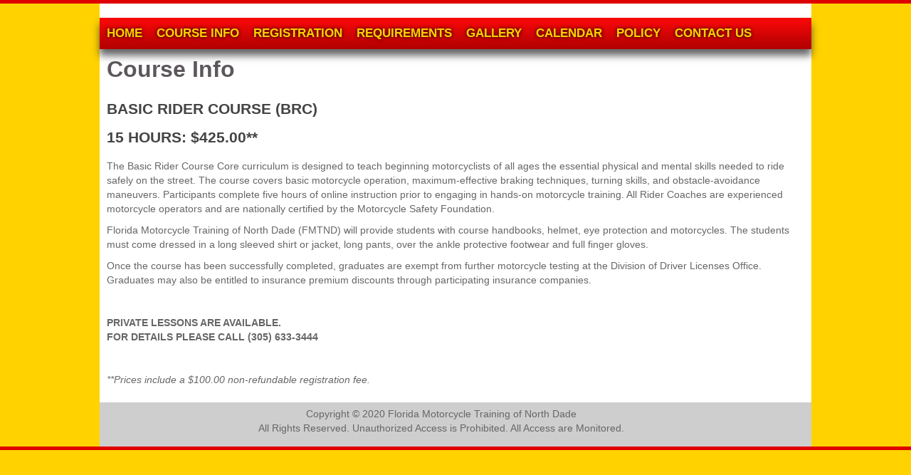

--- FILE ---
content_type: text/html; charset=utf-8
request_url: https://dademotorcycletraining.com/index.php/motorcycle-endorsement-miami
body_size: 3016
content:

<!DOCTYPE html>
<html lang="en-gb" dir="ltr" class="com_content view-article itemid-659 j31">

  <head>
    <base href="https://dademotorcycletraining.com/index.php/motorcycle-endorsement-miami" />
	<meta http-equiv="content-type" content="text/html; charset=utf-8" />
	<meta name="description" content="Our curriculum is designed to teach beginning motorcyclists of all ages the physical and mental skills necessary to ride safely on the street. The course includes basic motorcycle operation, maximum effective braking techniques, turning skills, and obstacle avoidance maneuvers. There are 5 hours of classroom instruction and ten hours of &quot;hands-on&quot; motorcycle training. The program Rider Coaches are experienced motorcycle operators and nationally certified by the Motorcycle Safety Foundation." />
	<meta name="generator" content="Joomla! - Open Source Content Management" />
	<title>Motorcycle Endorsement Miami - Florida Motorcycle Training of North Dade</title>
	<link href="/templates/t3_blank/favicon.ico" rel="shortcut icon" type="image/vnd.microsoft.icon" />
	<link href="/media/com_jce/site/css/content.min.css?badb4208be409b1335b815dde676300e" rel="stylesheet" type="text/css" />
	<link href="/templates/system/css/system.css" rel="stylesheet" type="text/css" />
	<link href="/templates/t3_blank/css/bootstrap.css" rel="stylesheet" type="text/css" />
	<link href="/templates/t3_blank/css/template.css" rel="stylesheet" type="text/css" />
	<link href="/templates/t3_blank/css/bootstrap-responsive.css" rel="stylesheet" type="text/css" />
	<link href="/templates/t3_blank/css/template-responsive.css" rel="stylesheet" type="text/css" />
	<link href="/plugins/system/t3/base/css/off-canvas.css" rel="stylesheet" type="text/css" />
	<link href="/plugins/system/t3/base/css/megamenu.css" rel="stylesheet" type="text/css" />
	<link href="/plugins/system/t3/base/css/megamenu-responsive.css" rel="stylesheet" type="text/css" />
	<link href="/templates/t3_blank/css/megamenu.css" rel="stylesheet" type="text/css" />
	<link href="/templates/t3_blank/css/megamenu-responsive.css" rel="stylesheet" type="text/css" />
	<script src="/media/jui/js/jquery.min.js?fda453ba53f4b0692d254912f997e813" type="text/javascript"></script>
	<script src="/media/jui/js/jquery-noconflict.js?fda453ba53f4b0692d254912f997e813" type="text/javascript"></script>
	<script src="/media/jui/js/jquery-migrate.min.js?fda453ba53f4b0692d254912f997e813" type="text/javascript"></script>
	<script src="/plugins/system/t3/base/bootstrap/js/bootstrap.js" type="text/javascript"></script>
	<script src="/plugins/system/t3/base/js/off-canvas.js" type="text/javascript"></script>
	<script src="/plugins/system/t3/base/js/script.js" type="text/javascript"></script>
	<script src="/plugins/system/t3/base/js/menu.js" type="text/javascript"></script>
	<script src="/plugins/system/t3/base/js/responsive.js" type="text/javascript"></script>

    
<!-- META FOR IOS & HANDHELD -->
<meta name="viewport" content="width=device-width, initial-scale=1.0, maximum-scale=1.0, user-scalable=no"/>
<meta name="HandheldFriendly" content="true" />
<meta name="apple-mobile-web-app-capable" content="YES" />
<!-- //META FOR IOS & HANDHELD -->






<!--[if gt IE 7]>
	
<![endif]-->

<!--[if gte IE 8]>
	<link rel="stylesheet" type="text/css" href="/home/cycle/public_html/templates/t3_blank/css/ie8.css" />
<![endif]-->





<!-- Le HTML5 shim, for IE6-8 support of HTML5 elements -->
<!--[if lt IE 9]>
<script src="//html5shim.googlecode.com/svn/trunk/html5.js"></script>
<![endif]-->

<!-- For IE6-8 support of media query -->
<!--[if lt IE 9]>
<script type="text/javascript" src="/plugins/system/t3/base/js/respond.min.js"></script>
<![endif]-->

<!-- You can add Google Analytics here-->		
  

<!-- Matomo -->
<script type="text/javascript">
  var _paq = window._paq = window._paq || [];
  /* tracker methods like "setCustomDimension" should be called before "trackPageView" */
  _paq.push(['trackPageView']);
  _paq.push(['enableLinkTracking']);
  (function() {
    var u="https://stats.cuservers.com/";
    _paq.push(['setTrackerUrl', u+'matomo.php']);
    _paq.push(['setSiteId', '2']);
    var d=document, g=d.createElement('script'), s=d.getElementsByTagName('script')[0];
    g.type='text/javascript'; g.async=true; g.src=u+'matomo.js'; s.parentNode.insertBefore(g,s);
  })();
</script>
<!-- End Matomo Code -->

</head>

  <body style="background: #ffd200;">

    

<section class="wrap header-top-bg" style="">
<div class="container">
</div>
</section>

<!-- HEADER -->
<header id="t3-header" class="wrap t3-header1" style="">
<div class="container">

  <!-- ALERT MODULE  -->
	

  <div class="row">


		<!-- //RIGHT HEADER -->
    <div class="span12 banner-top">
      		<div class="moduletable">
						

<div class="custom"  >
	<p><img src="/images/banner_top.png" alt="" /></p></div>
		</div>
	
    </div>
    <!-- //RIGHT HEADER -->
		

  </div>
	
	
	</div>
</header>
<!-- //HEADER -->



		
    
<!-- MAIN NAVIGATION -->
<nav id="t3-mainnav" class="wrap t3-mainnav navbar-collapse-fixed-top">

  <div class="container navbar">
	 
	   <div class="navbar-inner">
    
      <button type="button" class="btn btn-navbar" data-toggle="collapse" data-target=".nav-collapse">
        <i class="icon-reorder"></i>
      </button>

  	  <div class="nav-collapse collapse always-show">
              <div class="t3-megamenu animate elastic" data-duration="200">
<ul class="nav level0">
<li  data-id="435" data-level="1">
<a class="" href="/index.php" title="Home"  >Home </a>
</li>
<li  data-id="664" data-level="1">
<a class="" href="/index.php/course"  >COURSE INFO </a>
</li>
<li  data-id="811" data-level="1">
<a class="" href="/index.php/registration-form"  >REGISTRATION </a>
</li>
<li  data-id="526" data-level="1">
<a class="" href="/index.php/requirements"  >REQUIREMENTS </a>
</li>
<li  data-id="527" data-level="1">
<a class="" href="/index.php/2013-09-28-19-53-44"  >GALLERY </a>
</li>
<li  data-id="773" data-level="1">
<a class="" href="/index.php/class-calendar"  >CALENDAR </a>
</li>
<li  data-id="609" data-level="1">
<a class="" href="/index.php/policy"  >POLICY </a>
</li>
<li  data-id="653" data-level="1">
<a class="" href="/index.php/contact-us"  >CONTACT US </a>
</li>
</ul>
</div>
        		</div>
    </div>
		
		
		
		
  </div>
</nav>
<!-- //MAIN NAVIGATION -->		
		

<!-- Slider 1 -->
<!-- //Slider 1 -->









    
<section id="t3-mainbody" class="container t3-mainbody">
  <div class="row">
    
    <!-- MAIN CONTENT -->
    <div id="t3-content" class="t3-content span12"  data-default="span12">
     
      
<div class="item-page clearfix">

		
	<!-- Article -->
	<article>
				<header class="article-header clearfix">
			<h1 class="article-title">
									Course Info							</h1>
		</header>
		
		
		
		
		
		
							
					
				
				<section class="article-content clearfix">
					<h3>BASIC RIDER COURSE (BRC)<br />15 HOURS: $425.00**</h3>
<p>The Basic Rider Course Core curriculum is designed to teach beginning motorcyclists of all ages the essential physical and mental skills needed to ride safely on the street. The course covers basic motorcycle operation, maximum-effective braking techniques, turning skills, and obstacle-avoidance maneuvers. Participants complete five hours of online instruction prior to engaging in hands-on motorcycle training. All Rider Coaches are experienced motorcycle operators and are nationally certified by the Motorcycle Safety Foundation.</p>
<p>Florida Motorcycle Training of North Dade (FMTND) will provide students with course handbooks, helmet, eye protection and motorcycles. The students must come dressed in a long sleeved shirt or jacket, long pants, over the ankle protective footwear and full finger gloves.</p>
<p>Once the course has been successfully completed, graduates are exempt from further motorcycle testing at the Division of Driver Licenses Office. Graduates may also be entitled to insurance premium discounts through participating insurance companies.</p>
<p>&nbsp;</p>
<p><strong>PRIVATE LESSONS ARE AVAILABLE.</strong><br /><strong>FOR DETAILS PLEASE CALL (305) 633-3444</strong></p>
<p>&nbsp;</p>
<p><em>**Prices include a $100.00 non-refundable registration fee.</em></p> 				</section>

								
				
				
								</article>
	<!-- //Article -->


 
</div>
			
						
    </div>
    <!-- //MAIN CONTENT -->

        
    
  </div>
</section> 



		
		
<section class="wrap sndpattan" style="padding: 0px 0;">
  <div class="container">
     <div class="row">
	   <!-- Module 3  -->
	   	   </div><!-- End row -->
  </div><!-- End container -->
</section>

    
    <div class="wrap footer-wrap" >
<section class="container copyright-footermenu" >
	<!-- copyright  -->
	  <div class="row">
	   

<div class="custom"  >
	<p style="text-align: center;">Copyright © 2020 Florida Motorcycle Training of North Dade<br /> All Rights Reserved. Unauthorized Access is Prohibited. All Access are Monitored.</p></div>

	</div>
		
	<!-- Footer Menu  -->
	
</section>
</div>

<section class="wrap header-bottom-bg" style="">
<div class="container">
</div>
</section>    
  </body>

</html>

--- FILE ---
content_type: text/css
request_url: https://dademotorcycletraining.com/templates/t3_blank/css/template.css
body_size: 63253
content:



  .header-top-bg,.header-bottom-bg { height: 5px;background: #df0000; }
	.banner-top .custom p { margin-bottom: 0px !important; }
	#sliderNav { margin: 0px !important;}
	
	.middle-bg2 {  
	background: url("../images/bg_002.png");
	min-height: 538px;
	}
	
	
	/*** Yello Button ***/
	.yello-button { 
	float: right; 
	display: block;
	width: auto;
	height: 62px;
	line-height: 62px;
	padding: 0 15px;
	color: #df0000;
	text-shadow: 0 0 1px #666;
	
    font-size: 23px;
    font-weight: Normal;
	
	background: #ffd200;
	-webkit-box-shadow: -10px 9px 10px rgba(50, 50, 50, 0.75);
-moz-box-shadow:    -10px 9px 10px rgba(50, 50, 50, 0.75);
box-shadow:         -10px 9px 10px rgba(50, 50, 50, 0.75);
	}
	
	.yello-button:hover { text-decoration: none;color: #df0000; }
	
	.yello-header {  
	font-family: Arial;
	font-size: 30px;
  font-weight: Bold;
	color: #fbb437;
	text-shadow: 0 2px 1px #666;
	padding: 10px 20px;
	}
	
	.sndpattan h3 { font-family: Arial;font-weight: Normal;font-size: 15px; }
	

 .t3-mainbody,.t3-header1 .container { background: #fff; }
 
 .right-logov .moduletable { padding: 10px; }
 

  /*** HEADER CSS CODE ***/
	 .t3-content { background: #fff !important; }
	.t3-header3 {  }
	.t3-header3 .container { background: #485D72;color: #fff;padding: 10px 0; }
	
	 .item-page  { padding: 10px !important; }
	 .item-page h1 {  
	 -moz-font-feature-settings: normal;
    -moz-font-language-override: normal;
    -x-system-font: none;
    color: #5c575c;
    font-family: Arial,Verdana,sans-serif;
    font-size: 24pt;
    font-size-adjust: none;
    font-stretch: normal;
    font-style: normal;
    font-variant: normal;
    font-weight: bold;
    line-height: normal;
	 }
	 .item-page li {  
	 -moz-font-feature-settings: normal;
    -moz-font-language-override: normal;
    -x-system-font: none;
    color: #7B627C;
    font-family: Verdana,Arial,sans-serif;
    font-size: 12px;
    font-size-adjust: none;
    font-stretch: normal;
    font-style: normal;
    font-variant: normal;
    line-height: 16px;
	 }
	
	 .t3-sidebar-1 {  
	 background: #F2F4F7;
	 border-right: 1px solid #D7DADE;
	 }
	
	
	
 .t3-megamenu  { text-align: center; }
 .t3-megamenu ul.nav  { display: inline-block;float: none !important;margin-right: 0px !important; }
 
 a.sliderPrev,a.sliderNext { top: 230px !important; }
 
  /*** IMAGE GALLERY ***/
	.pg-cv-box-mod-ri { padding: 0px !important;border: none !important;box-shadow: none !important;margin: 7px !important; }
 

  /**** FOOTER CSS ****/
	.footer-menu p { color: #fff; }
 
  /*** EXTRA MODULE POSITION BOTTOM CSS ***/
  .sndpattan {  margin: 0px 0;text-align: center; }
	 .sndpattan .container { background: #fff; }
	 
	 
	 ul.extra-modulemenu li { display: inline-block;border-right: 1px solid #666; margin: 5px 0;}
	 ul.extra-modulemenu li:last-child { border-right: none; }
	 ul.extra-modulemenu li a { padding: 0 15px;color: #666; }
	 ul.extra-modulemenu li a:hover { color: #ffd200; }
	 

  .t3-mainnav { padding-top: 0px;}
	.t3-megamenu { height: auto; line-height: 10px;}
	.t3-megamenu ul.nav { background: url("../images/menu_bg.png") repeat-x ;
	-webkit-box-shadow: 0px 9px 10px rgba(50, 50, 50, 0.75);
-moz-box-shadow:    0px 9px 10px rgba(50, 50, 50, 0.75);
box-shadow:         0px 9px 10px rgba(50, 50, 50, 0.75);

z-index: 99;
	 }
 
  .latest-news-left { /*background: url("../images/news-shadow.png") repeat-x left bottom; margin-top: 55px;padding-bottom: 25px; background-size: 100% auto;*/ }
	
	.latest-news-left h3 { background: #3440a4;text-align: center;color: #fff;font-size: 13px;margin: 0; }
	.latest-news-left .custom {padding: 10px; background: #f5f5f5; }
	#slider {padding: 0px 0px 35px 0px; /*background: url("../images/slider_bg.png") repeat-x left bottom;  background-size: 100% auto;*/ }
	#sliderNav {  }
	
	
	.shackSliderslider {
    margin-bottom: 0 !important;
   }
	
	/* ---- Read More Button ----*/
	.read-more { display: inline-block;width: 120px;height: 30px;line-height: 30px;background: #323c9d;color: #fff;
	-webkit-border-radius: 5px;
  -moz-border-radius: 5px;
  border-radius: 5px;
  behavior: url(PIE.htc);
	}
	.read-more:hover { color: #f5f5f5;text-decoration: none;background: #20287d; 
	
	}
	
	
	.copyright-footermenu h3 { font-size: 15px; }
	.copyright-footermenu ul li a { color: #3f3f3f;margin-top: 10px; }
	
	.footer-wrap { }
	.footer-wrap .copyright-footermenu { background: #cecece; padding: 6px 0;color: #666; }
	
	.footer-nav { margin-top: 20px;text-align: left; }
	.footer-nav .nav > li > a { color: #fff; }
	
	.t3-spotlight-2 .module, t3-spotlight-1 .module, .t3-module { margin-bottom: 0px !important; }
	
	.t3-spotlight-1 .module {  /*padding: 0px 0px 25px 0px; background: url("../images/news-shadow.png") repeat-x left bottom;  background-size: 100% auto;*/}
	.t3-spotlight-1 .custom { padding: 0px; }
	.t3-spotlight-1 .custom p { padding: 10px; }
	.t3-spotlight-1 .custom img {width: 100%; min-height: 160px; }
	
	.width-module-position h3 { text-align: center; }

  #system-message-container { margin-top: 10px; }
 .slideshow { margin-top: 0px; }
 
 /*** Rounded menu ***/
 .rounded-menu  {text-align: center;  }
 .rounded-menu li { display: inline-block; }
 .rounded-menu li a { 
   position: relative;
   display: block;width: 136px;height: 30px;line-height: 30px;margin: 5px 14px; background: #fedb37;padding: 0 15px;text-align: center;color: #000;
   -webkit-border-radius: 5px;
   -moz-border-radius: 5px;
   border-radius: 5px;
   behavior: url(PIE.htc);
 }
 .rounded-menu li a:hover { 
 color: #666 !important; 
 }



 .copyright-footermenu { margin: 0px auto;text-align: center; }
 .footer-menu .nav { display: inline-block;margin: 10px auto; }
 .footer-menu .nav li { float: left; }
 .footer-menu .nav li a { margin: 0 10px;color: #666; }
 .footer-menu .nav li a:hover { margin: 0 10px;color: #000;background: none; }
 
 

.jumbotron {
  position: relative;
  padding: 40px 0;
}
.jumbotron h1 {
  font-size: 56px;
  letter-spacing: -1px;
  line-height: 1;
  margin: 0 0 10px 0;
}
.jumbotron p {
  font-size: 21px;
  line-height: 1.275;
  margin: 0 0 20px 0;
}
.jumbotron .btn {
  margin-top: 10px;
}
.jumbotron .btn-large {
  margin-top: 20px;
  font-size: 18px;
}
.masthead {
  padding: 80px 0 60px;
  text-align: center;
}
.masthead h1 {
  font-size: 98px;
}
.masthead p {
  font-size: 42px;
}
.masthead .btn-large {
  font-size: 28px;
  padding: 14px 28px;
}
.jumbotron.has-image {
  -webkit-box-sizing: border-box;
  -moz-box-sizing: border-box;
  box-sizing: border-box;
}
.masthead.has-image {
  text-align: left;
}
.thumbnails {
  margin-bottom: 20px;
  margin-left: -40px;
  list-style: none;
  *zoom: 1;
}
.thumbnails:before,
.thumbnails:after {
  display: table;
  content: "";
  line-height: 0;
}
.thumbnails:after {
  clear: both;
}
.row-fluid .thumbnails {
  margin-left: 0;
}
.thumbnails > li {
  float: left;
  position: relative;
  margin-bottom: 20px;
  margin-left: 40px;
}
.thumbnail {
  border: 1px solid #ddd;
  display: block;
  padding: 4px;
  line-height: 20px;
  -webkit-border-radius: 4px;
  -moz-border-radius: 4px;
  border-radius: 4px;
  -webkit-box-shadow: 0 1px 3px rgba(0,0,0,0.055);
  -moz-box-shadow: 0 1px 3px rgba(0,0,0,0.055);
  box-shadow: 0 1px 3px rgba(0,0,0,0.055);
  -webkit-transition: all .2s ease-in-out;
  -moz-transition: all .2s ease-in-out;
  -o-transition: all .2s ease-in-out;
  transition: all .2s ease-in-out;
}
a.thumbnail:hover {
  border-color: #07b;
  -webkit-box-shadow: 0 1px 4px rgba(0,105,214,0.25);
  -moz-box-shadow: 0 1px 4px rgba(0,105,214,0.25);
  box-shadow: 0 1px 4px rgba(0,105,214,0.25);
}
.thumbnail > img {
  display: block;
  max-width: 100%;
  margin-left: auto;
  margin-right: auto;
}
.thumbnail .caption {
  padding: 9px;
  color: #666;
}
.thumbnails.paper > li:before,
.thumbnails.paper > li:after {
  content: '';
  position: absolute;
  z-index: -2;
  bottom: 15px;
  left: 10px;
  width: 50%;
  height: 20%;
  box-shadow: 0 15px 10px rgba(0,0,0,0.7);
  -webkit-transform: rotate(-3deg);
  -moz-transform: rotate(-3deg);
  -ms-transform: rotate(-3deg);
  -o-transform: rotate(-3deg);
  transform: rotate(-3deg);
}
.thumbnails.paper > li:after {
  right: 10px;
  left: auto;
  -webkit-transform: rotate(3deg);
  -moz-transform: rotate(3deg);
  -ms-transform: rotate(3deg);
  -o-transform: rotate(3deg);
  transform: rotate(3deg);
}
.thumbnails.paper .thumbnail {
  border: none;
  padding: 0;
  -webkit-box-shadow: none;
  -moz-box-shadow: none;
  box-shadow: none;
}
.thumbnails.paper a.thumbnail.paper:hover {
  -webkit-box-shadow: none;
  -moz-box-shadow: none;
  box-shadow: none;
}
.wrap {
  width: auto;
  clear: both;
}
.offset-12 {
  margin-left: -932px;
}
.offset-11 {
  margin-left: -851px;
}
.offset-10 {
  margin-left: -770px;
}
.offset-9 {
  margin-left: -689px;
}
.offset-8 {
  margin-left: -608px;
}
.offset-7 {
  margin-left: -527px;
}
.offset-6 {
  margin-left: -446px;
}
.offset-5 {
  margin-left: -365px;
}
.offset-4 {
  margin-left: -284px;
}
.offset-3 {
  margin-left: -203px;
}
.offset-2 {
  margin-left: -122px;
}
.offset-1 {
  margin-left: -41px;
}
.row-fluid .spanfirst {
  margin-left: 0 !important;
}
.wrap {
  width: auto;
  clear: both;
}
body {
  background-color: #fff;
  color: #666;
  font-family: sans-serif;
  font-size: 14px;
  line-height: 20px;
  margin: 0;
}
a {
  color: #7B627C;
  text-decoration: none;
}
a:hover {
  color: #00654c;
  text-decoration: underline;
}
img {
  max-width: 100% !important;
}
.img-rounded {
  -webkit-border-radius: 4px;
  -moz-border-radius: 4px;
  border-radius: 4px;
}
.img-polaroid {
  padding: 4px;
  background-color: #fff;
  border: 1px solid #ccc;
  border: 1px solid rgba(0,0,0,0.2);
  -webkit-box-shadow: 0 1px 3px rgba(0,0,0,0.1);
  -moz-box-shadow: 0 1px 3px rgba(0,0,0,0.1);
  box-shadow: 0 1px 3px rgba(0,0,0,0.1);
}
.img-circle {
  -webkit-border-radius: 500px;
  -moz-border-radius: 500px;
  border-radius: 500px;
}
table {
  background-color: transparent;
  border-collapse: collapse;
  border-spacing: 0;
}
th,
td {
  line-height: 20px;
  padding: 8px 10px;
  text-align: left;
  vertical-align: top;
}
td {
  border-top: 0px solid #ddd;
}
th {
  background: #444;
  color: #eee;
  font-weight: bold;
}
th a {
  color: #eee;
}
th a:hover,
th a:focus,
th a:active {
  color: #fff;
}
.cat-list-row0:hover,
.cat-list-row1:hover {
  background: #f5f5f5;
}
.cat-list-row1,
tr.cat-list-row1 td {
  background: #f9f9f9;
}
table.contentpane,
table.tablelist,
table.category,
table.admintable,
table.blog {
  width: 100%;
}
table.contentpaneopen {
  border: 0;
}
.row-even,
.row-odd {
  padding: 5px;
  width: 99%;
  border-bottom: 1px solid #ddd;
}
.row-odd {
  background-color: transparent;
}
.row-even {
  background-color: #f9f9f9;
}
.blog-row-rule,
.blog-item-rule {
  border: 0;
}
.row-fluid .row-reveal {
  visibility: hidden;
}
.row-fluid:hover .row-reveal {
  visibility: visible;
}
.nav-list > li.offset > a {
  padding-left: 30px;
  font-size: 12px;
}
.blog-row-rule,
.blog-item-rule {
  border: 0;
}
.list-striped,
.row-striped {
  list-style: none;
  line-height: 18px;
  text-align: left;
  vertical-align: middle;
  border-top: 1px solid #ddd;
  margin-left: 0;
}
.list-striped li,
.list-striped dd,
.row-striped .row,
.row-striped .row-fluid {
  border-bottom: 1px solid #ddd;
  padding: 10px 15px;
}
.list-striped li:nth-child(odd),
.list-striped dd:nth-child(odd),
.row-striped .row:nth-child(odd),
.row-striped .row-fluid:nth-child(odd) {
  background-color: #f9f9f9;
}
.list-striped li:hover,
.list-striped dd:hover,
.row-striped .row:hover,
.row-striped .row-fluid:hover {
  background-color: #f5f5f5;
}
.row-striped .row-fluid {
  width: 97%;
}
.row-striped .row-fluid [class*="span"] {
  min-height: 10px;
}
.row-striped .row-fluid [class*="span"] {
  margin-left: 8px;
}
.row-striped .row-fluid [class*="span"]:first-child {
  margin-left: 0;
}
.list-condensed li {
  padding: 5px 10px;
}
.row-condensed .row,
.row-condensed .row-fluid {
  padding: 5px 10px;
}
.list-bordered,
.row-bordered {
  list-style: none;
  line-height: 18px;
  text-align: left;
  vertical-align: middle;
  margin-left: 0;
  border: 1px solid #ddd;
  -webkit-border-radius: 4px;
  -moz-border-radius: 4px;
  border-radius: 4px;
}
.star {
  color: #fc0;
}
.red {
  color: #c00;
}
.center,
.table td.center,
.table th.center {
  text-align: center;
}
hr {
  margin: 20px 0;
  border: 0;
  border-top: 1px solid #eee;
  border-bottom: 1px solid #fff;
}
hr.hr-condensed {
  margin: 10px 0;
}
.element-invisible {
  position: absolute;
  padding: 0;
  margin: 0;
  border: 0;
  height: 1px;
  width: 1px;
  overflow: hidden;
}
.width-auto {
  width: auto;
}
form {
  margin: 0 0 20px;
}
input,
textarea {
  width: 210px;
}
textarea,
input[type="text"],
input[type="password"],
input[type="datetime"],
input[type="datetime-local"],
input[type="date"],
input[type="month"],
input[type="time"],
input[type="week"],
input[type="number"],
input[type="email"],
input[type="url"],
input[type="search"],
input[type="tel"],
input[type="color"],
.uneditable-input {
  -webkit-box-shadow: inset 0 1px 1px rgba(0,0,0,0.075);
  -moz-box-shadow: inset 0 1px 1px rgba(0,0,0,0.075);
  box-shadow: inset 0 1px 1px rgba(0,0,0,0.075);
  -webkit-transition: border linear .2s, box-shadow linear .2s, width 0.7s ease 0s;
  -moz-transition: border linear .2s, box-shadow linear .2s, width 0.7s ease 0s;
  -o-transition: border linear .2s, box-shadow linear .2s, width 0.7s ease 0s;
  transition: border linear .2s, box-shadow linear .2s, width 0.7s ease 0s;
}
textarea:focus,
input[type="text"]:focus,
input[type="password"]:focus,
input[type="datetime"]:focus,
input[type="datetime-local"]:focus,
input[type="date"]:focus,
input[type="month"]:focus,
input[type="time"]:focus,
input[type="week"]:focus,
input[type="number"]:focus,
input[type="email"]:focus,
input[type="url"]:focus,
input[type="search"]:focus,
input[type="tel"]:focus,
input[type="color"]:focus,
.uneditable-input:focus {
  border-color: #999999;
  -webkit-box-shadow: inset 0 1px 1px rgba(0,0,0,.075), 0 0 8px rgba(0,0,0,.25);
  -moz-box-shadow: inset 0 1px 1px rgba(0,0,0,.075), 0 0 8px rgba(0,0,0,.25);
  box-shadow: inset 0 1px 1px rgba(0,0,0,.075), 0 0 8px rgba(0,0,0,.25);
}
input[type="file"],
input[type="image"],
input[type="submit"],
input[type="reset"],
input[type="button"],
input[type="radio"],
input[type="checkbox"] {
  width: auto;
}
select,
input[type="file"] {
  height: 30px;
  line-height: 30px;
}
select {
  width: 220px;
  border: 1px solid #ddd;
}
select[multiple],
select[size] {
  height: auto;
}
.radio,
.checkbox {
  padding-left: 18px;
}
.radio input[type="radio"],
.checkbox input[type="checkbox"] {
  margin-left: -18px;
}
.controls > .radio:first-child,
.controls > .checkbox:first-child {
  padding-top: 5px;
}
.radio.inline,
.checkbox.inline {
  padding-top: 5px;
  margin-bottom: 0;
}
.radio.inline + .radio.inline,
.checkbox.inline + .checkbox.inline {
  margin-left: 10px;
}
.radio.btn-group input[type=radio] {
  display: none;
}
.radio.btn-group > label:first-of-type {
  margin-left: 0;
  -webkit-border-bottom-left-radius: 4px;
  border-bottom-left-radius: 4px;
  -webkit-border-top-left-radius: 4px;
  border-top-left-radius: 4px;
  -moz-border-radius-bottomleft: 4px;
  -moz-border-radius-topleft: 4px;
}
fieldset.radio.btn-group {
  padding-left: 0;
}
.input-mini {
  width: 60px;
}
.input-small {
  width: 90px;
}
.input-medium {
  width: 150px;
}
.input-large {
  width: 210px;
}
.input-xlarge {
  width: 270px;
}
.input-xxlarge {
  width: 530px;
}
.form-actions {
  padding: 19px 20px 20px;
  margin-top: 20px;
  margin-bottom: 20px;
  background-color: #f5f5f5;
  border-top: 1px solid #ddd;
}
.help-block,
.help-inline {
  color: #8c8c8c;
}
.help-block {
  margin-bottom: 10px;
}
.input-append,
.input-prepend {
  margin-bottom: 5px;
}
.form-search input,
.form-search textarea,
.form-search select,
.form-search .help-inline,
.form-search .uneditable-input,
.form-search .input-prepend,
.form-search .input-append,
.form-inline input,
.form-inline textarea,
.form-inline select,
.form-inline .help-inline,
.form-inline .uneditable-input,
.form-inline .input-prepend,
.form-inline .input-append,
.form-horizontal input,
.form-horizontal textarea,
.form-horizontal select,
.form-horizontal .help-inline,
.form-horizontal .uneditable-input,
.form-horizontal .input-prepend,
.form-horizontal .input-append {
  margin-bottom: 0;
}
.form-search .input-append,
.form-inline .input-append,
.form-search .input-prepend,
.form-inline .input-prepend {
  margin-bottom: 0;
}
.form-search .radio,
.form-search .checkbox,
.form-inline .radio,
.form-inline .checkbox {
  padding-left: 0;
  margin-bottom: 0;
}
.form-search .radio input[type="radio"],
.form-search .checkbox input[type="checkbox"],
.form-inline .radio input[type="radio"],
.form-inline .checkbox input[type="checkbox"] {
  margin-right: 3px;
  margin-left: 0;
}
.control-group {
  margin-bottom: 10px;
}
legend + .control-group {
  margin-top: 20px;
}
.form-horizontal .control-group {
  margin-bottom: 20px;
}
.form-horizontal .control-label {
  width: 140px;
  padding-top: 5px;
  text-align: right;
}
.form-horizontal .controls {
  margin-left: 160px;
}
.form-horizontal .help-block {
  margin-top: 10px;
  margin-bottom: 0;
}
.form-horizontal .form-actions {
  padding-left: 160px;
}
.form-vertical .control-label {
  float: none;
  width: auto;
  padding-right: 0;
  padding-top: 0;
  text-align: left;
}
.form-vertical .controls {
  margin-left: 0;
}
.btn,
.button,
button {
  padding: 4px 14px;
  -webkit-border-radius: 4px;
  -moz-border-radius: 4px;
  border-radius: 4px;
  -webkit-box-shadow: inset 0 1px 0 rgba(255,255,255,.2), 0 1px 2px rgba(0,0,0,.1);
  -moz-box-shadow: inset 0 1px 0 rgba(255,255,255,.2), 0 1px 2px rgba(0,0,0,.1);
  box-shadow: inset 0 1px 0 rgba(255,255,255,.2), 0 1px 2px rgba(0,0,0,.1);
  color: #666;
  text-shadow: 0 1px 1px rgba(255,255,255,0.75);
  background-color: #f8f8f8;
  background-image: -moz-linear-gradient(top,#ffffff,#eee);
  background-image: -webkit-gradient(linear,0 0,0 100%,from(#ffffff),to(#eee));
  background-image: -webkit-linear-gradient(top,#ffffff,#eee);
  background-image: -o-linear-gradient(top,#ffffff,#eee);
  background-image: linear-gradient(to bottom,#ffffff,#eee);
  background-repeat: repeat-x;
  filter: progid:DXImageTransform.Microsoft.gradient(startColorstr='#ffffffff', endColorstr='#ffeeeeee', GradientType=0);
  border-color: #eee #eee #c8c8c8;
  border-color: rgba(0,0,0,0.1) rgba(0,0,0,0.1) rgba(0,0,0,0.25);
  *background-color: #eee;
  filter: progid:DXImageTransform.Microsoft.gradient(enabled = false);
}
.btn:hover,
.btn:focus,
.btn:active,
.btn.active,
.btn.disabled,
.btn[disabled],
.button:hover,
.button:focus,
.button:active,
.button.active,
.button.disabled,
.button[disabled],
button:hover,
button:focus,
button:active,
button.active,
button.disabled,
button[disabled] {
  color: #666;
  background-color: #eee;
  *background-color: #e1e1e1;
}
.btn:active,
.btn.active,
.button:active,
.button.active,
button:active,
button.active {
  background-color: #d5d5d5 \9;
}
.btn:hover,
.btn a.btn:hover,
.button:hover,
.button a.btn:hover,
button:hover,
button a.btn:hover {
  text-decoration: none;
  background-color: #eee;
}
.btn:focus,
.btn a.btn:focus,
.button:focus,
.button a.btn:focus,
button:focus,
button a.btn:focus {
  outline: 0;
}
.btn.active,
.btn:active,
.btn a.btn:active,
.button.active,
.button:active,
.button a.btn:active,
button.active,
button:active,
button a.btn:active {
  text-decoration: none;
  outline: 0;
  -webkit-box-shadow: inset 0 2px 4px rgba(0,0,0,.15), 0 1px 2px rgba(0,0,0,.05);
  -moz-box-shadow: inset 0 2px 4px rgba(0,0,0,.15), 0 1px 2px rgba(0,0,0,.05);
  box-shadow: inset 0 2px 4px rgba(0,0,0,.15), 0 1px 2px rgba(0,0,0,.05);
}
.btn-large {
  padding: 9px 14px;
  font-size: 16px;
  -webkit-border-radius: 4px;
  -moz-border-radius: 4px;
  border-radius: 4px;
  -webkit-box-shadow: inset 0 1px 0 rgba(255,255,255,.2), 0 1px 2px rgba(0,0,0,.5);
  -moz-box-shadow: inset 0 1px 0 rgba(255,255,255,.2), 0 1px 2px rgba(0,0,0,.5);
  box-shadow: inset 0 1px 0 rgba(255,255,255,.2), 0 1px 2px rgba(0,0,0,.5);
}
.btn-small {
  padding: 3px 9px;
  font-size: 13px;
}
.btn-mini {
  padding: 2px 6px;
  font-size: 12px;
}
.btn-micro {
  padding: 1px 4px;
  font-size: 10px;
  line-height: 8px;
}
.btn {
  border-color: #c5c5c5;
  border-color: rgba(0,0,0,0.15) rgba(0,0,0,0.15) rgba(0,0,0,0.25);
}
.btn-primary {
  color: #fff;
  text-shadow: 0 -1px 0 rgba(0,0,0,0.25);
  background-color: #008ada;
  background-image: -moz-linear-gradient(top,#0097ee,#07b);
  background-image: -webkit-gradient(linear,0 0,0 100%,from(#0097ee),to(#07b));
  background-image: -webkit-linear-gradient(top,#0097ee,#07b);
  background-image: -o-linear-gradient(top,#0097ee,#07b);
  background-image: linear-gradient(to bottom,#0097ee,#07b);
  background-repeat: repeat-x;
  filter: progid:DXImageTransform.Microsoft.gradient(startColorstr='#ff0097ed', endColorstr='#ff0077bb', GradientType=0);
  border-color: #07b #07b #00466f;
  border-color: rgba(0,0,0,0.1) rgba(0,0,0,0.1) rgba(0,0,0,0.25);
  *background-color: #07b;
  filter: progid:DXImageTransform.Microsoft.gradient(enabled = false);
}
.btn-primary:hover,
.btn-primary:focus,
.btn-primary:active,
.btn-primary.active,
.btn-primary.disabled,
.btn-primary[disabled] {
  color: #fff;
  background-color: #07b;
  *background-color: #0067a2;
}
.btn-primary:active,
.btn-primary.active {
  background-color: #005788 \9;
}
.btn-warning {
  color: #fff;
  text-shadow: 0 -1px 0 rgba(0,0,0,0.25);
  background-color: #ff961f;
  background-image: -moz-linear-gradient(top,#ffa033,#f80);
  background-image: -webkit-gradient(linear,0 0,0 100%,from(#ffa033),to(#f80));
  background-image: -webkit-linear-gradient(top,#ffa033,#f80);
  background-image: -o-linear-gradient(top,#ffa033,#f80);
  background-image: linear-gradient(to bottom,#ffa033,#f80);
  background-repeat: repeat-x;
  filter: progid:DXImageTransform.Microsoft.gradient(startColorstr='#ffff9f32', endColorstr='#ffff8800', GradientType=0);
  border-color: #f80 #f80 #b35f00;
  border-color: rgba(0,0,0,0.1) rgba(0,0,0,0.1) rgba(0,0,0,0.25);
  *background-color: #f80;
  filter: progid:DXImageTransform.Microsoft.gradient(enabled = false);
}
.btn-warning:hover,
.btn-warning:focus,
.btn-warning:active,
.btn-warning.active,
.btn-warning.disabled,
.btn-warning[disabled] {
  color: #fff;
  background-color: #f80;
  *background-color: #e67a00;
}
.btn-warning:active,
.btn-warning.active {
  background-color: #cc6d00 \9;
}
.btn-danger {
  color: #fff;
  text-shadow: 0 -1px 0 rgba(0,0,0,0.25);
  background-color: #eb0000;
  background-image: -moz-linear-gradient(top,#ff0000,#c00);
  background-image: -webkit-gradient(linear,0 0,0 100%,from(#ff0000),to(#c00));
  background-image: -webkit-linear-gradient(top,#ff0000,#c00);
  background-image: -o-linear-gradient(top,#ff0000,#c00);
  background-image: linear-gradient(to bottom,#ff0000,#c00);
  background-repeat: repeat-x;
  filter: progid:DXImageTransform.Microsoft.gradient(startColorstr='#ffff0000', endColorstr='#ffcc0000', GradientType=0);
  border-color: #c00 #c00 #800000;
  border-color: rgba(0,0,0,0.1) rgba(0,0,0,0.1) rgba(0,0,0,0.25);
  *background-color: #c00;
  filter: progid:DXImageTransform.Microsoft.gradient(enabled = false);
}
.btn-danger:hover,
.btn-danger:focus,
.btn-danger:active,
.btn-danger.active,
.btn-danger.disabled,
.btn-danger[disabled] {
  color: #fff;
  background-color: #c00;
  *background-color: #b30000;
}
.btn-danger:active,
.btn-danger.active {
  background-color: #990000 \9;
}
.btn-success {
  color: #fff;
  text-shadow: 0 -1px 0 rgba(0,0,0,0.25);
  background-color: #7ab800;
  background-image: -moz-linear-gradient(top,#88cc00,#690);
  background-image: -webkit-gradient(linear,0 0,0 100%,from(#88cc00),to(#690));
  background-image: -webkit-linear-gradient(top,#88cc00,#690);
  background-image: -o-linear-gradient(top,#88cc00,#690);
  background-image: linear-gradient(to bottom,#88cc00,#690);
  background-repeat: repeat-x;
  filter: progid:DXImageTransform.Microsoft.gradient(startColorstr='#ff87cc00', endColorstr='#ff669900', GradientType=0);
  border-color: #690 #690 #334d00;
  border-color: rgba(0,0,0,0.1) rgba(0,0,0,0.1) rgba(0,0,0,0.25);
  *background-color: #690;
  filter: progid:DXImageTransform.Microsoft.gradient(enabled = false);
}
.btn-success:hover,
.btn-success:focus,
.btn-success:active,
.btn-success.active,
.btn-success.disabled,
.btn-success[disabled] {
  color: #fff;
  background-color: #690;
  *background-color: #558000;
}
.btn-success:active,
.btn-success.active {
  background-color: #446600 \9;
}
.btn-info {
  color: #fff;
  text-shadow: 0 -1px 0 rgba(0,0,0,0.25);
  background-color: #00b0eb;
  background-image: -moz-linear-gradient(top,#00bfff,#09c);
  background-image: -webkit-gradient(linear,0 0,0 100%,from(#00bfff),to(#09c));
  background-image: -webkit-linear-gradient(top,#00bfff,#09c);
  background-image: -o-linear-gradient(top,#00bfff,#09c);
  background-image: linear-gradient(to bottom,#00bfff,#09c);
  background-repeat: repeat-x;
  filter: progid:DXImageTransform.Microsoft.gradient(startColorstr='#ff00bfff', endColorstr='#ff0099cc', GradientType=0);
  border-color: #09c #09c #006080;
  border-color: rgba(0,0,0,0.1) rgba(0,0,0,0.1) rgba(0,0,0,0.25);
  *background-color: #09c;
  filter: progid:DXImageTransform.Microsoft.gradient(enabled = false);
}
.btn-info:hover,
.btn-info:focus,
.btn-info:active,
.btn-info.active,
.btn-info.disabled,
.btn-info[disabled] {
  color: #fff;
  background-color: #09c;
  *background-color: #0086b3;
}
.btn-info:active,
.btn-info.active {
  background-color: #007399 \9;
}
.btn-inverse {
  color: #fff;
  text-shadow: 0 -1px 0 rgba(0,0,0,0.25);
  background-color: #535353;
  background-image: -moz-linear-gradient(top,#5e5e5e,#444);
  background-image: -webkit-gradient(linear,0 0,0 100%,from(#5e5e5e),to(#444));
  background-image: -webkit-linear-gradient(top,#5e5e5e,#444);
  background-image: -o-linear-gradient(top,#5e5e5e,#444);
  background-image: linear-gradient(to bottom,#5e5e5e,#444);
  background-repeat: repeat-x;
  filter: progid:DXImageTransform.Microsoft.gradient(startColorstr='#ff5d5d5d', endColorstr='#ff444444', GradientType=0);
  border-color: #444 #444 #1e1e1e;
  border-color: rgba(0,0,0,0.1) rgba(0,0,0,0.1) rgba(0,0,0,0.25);
  *background-color: #444;
  filter: progid:DXImageTransform.Microsoft.gradient(enabled = false);
}
.btn-inverse:hover,
.btn-inverse:focus,
.btn-inverse:active,
.btn-inverse.active,
.btn-inverse.disabled,
.btn-inverse[disabled] {
  color: #fff;
  background-color: #444;
  *background-color: #373737;
}
.btn-inverse:active,
.btn-inverse.active {
  background-color: #2b2b2b \9;
}
.invalid {
  border-color: #c00;
}
label.invalid {
  color: #c00;
}
input.invalid {
  border: 1px solid #c00;
}
.nav {
  margin-bottom: 20px;
}
.nav > li > a:hover {
  /*background-color: #666;*/
  color: #eee;
}
.nav .dropdown-toggle .caret {
  border-top-color: #07b;
  border-bottom-color: #07b;
  margin-top: 8px;
  margin-left: 5px;
}
.nav .dropdown-toggle:hover .caret {
  border-top-color: #00466f;
  border-bottom-color: #00466f;
}
.nav .active .dropdown-toggle .caret {
  border-top-color: #fff;
  border-bottom-color: #fff;
}
.nav-tabs .active .dropdown-toggle .caret {
  border-top-color: #666;
  border-bottom-color: #666;
}
.dropup,
.dropdown {
  position: relative;
}
.dropdown-toggle {
  *margin-bottom: -3px;
}
.dropdown-toggle:active,
.open .dropdown-toggle {
  outline: 0;
}
.caret {
  display: inline-block;
  width: 0;
  height: 0;
  vertical-align: top;
  border-top: 4px solid #000;
  border-right: 4px solid transparent;
  border-left: 4px solid transparent;
  content: "";
}
.dropdown .caret {
  margin-top: 8px;
  margin-left: 2px;
}
.dropdown-menu {
  position: absolute;
  top: 100%;
  left: 0;
  z-index: 1000;
  display: none;
  float: left;
  min-width: 160px;
  list-style: none;
  background: url("../images/menu_bg.png")  ;
 -webkit-border-radius: 5px;
  -moz-border-radius: 5px;
  border-radius: 5px !important;
  behavior: url(PIE.htc);
  border: 1px solid #ccc;
  border: 1px solid rgba(0,0,0,0.2);
  *border-right-width: 2px;
  *border-bottom-width: 2px;
  padding: 0;
  margin: 0;
  -webkit-border-radius: 0 0 4px 4px;
  -moz-border-radius: 0 0 4px 4px;
  border-radius: 0 0 4px 4px;
  -webkit-box-shadow: 0 5px 10px rgba(0,0,0,0.2);
  -moz-box-shadow: 0 5px 10px rgba(0,0,0,0.2);
  box-shadow: 0 5px 10px rgba(0,0,0,0.2);
  -webkit-background-clip: padding-box;
  -moz-background-clip: padding;
  background-clip: padding-box;
}
.dropdown-menu.pull-right {
  right: 0;
  left: auto;
}
.dropdown-menu .divider {
  *width: 100%;
  height: 1px;
  margin: 9px 1px;
  *margin: -5px 0 5px;
  overflow: hidden;
  background-color: #e5e5e5;
  border-bottom: 1px solid #fff;
}
.dropdown-menu li { border-right: none !important; }
.dropdown-menu li > a {
  clear: both;
  color: #fff;
  display: block;
  line-height: 20px;
  font-weight: normal;
  padding: 3px 20px;
  text-shadow: none;
  white-space: nowrap;
	
	height: 30px !important;
    line-height: 30px !important;
}
.dropdown-menu li > a:hover,
.dropdown-menu li > a:focus,
.dropdown-submenu:hover > a {
  color: #eee;
  text-decoration: none;
  background-color: none;
	/*
  background-image: -moz-linear-gradient(top,#808080,#666);
  background-image: -webkit-gradient(linear,0 0,0 100%,from(#808080),to(#666));
  background-image: -webkit-linear-gradient(top,#808080,#666);
  background-image: -o-linear-gradient(top,#808080,#666);
  background-image: linear-gradient(to bottom,#808080,#666);
  background-repeat: repeat-x;
  filter: progid:DXImageTransform.Microsoft.gradient(startColorstr='#ff7f7f7f', endColorstr='#ff666666', GradientType=0);
	*/
}
.dropdown-menu .active > a,
.dropdown-menu .active > a:hover {
  color: #eee;
  text-decoration: none;
  outline: 0;
  background-color: #07b;
  background-color: #008ada;
  background-image: -moz-linear-gradient(top,#0097ee,#07b);
  background-image: -webkit-gradient(linear,0 0,0 100%,from(#0097ee),to(#07b));
  background-image: -webkit-linear-gradient(top,#0097ee,#07b);
  background-image: -o-linear-gradient(top,#0097ee,#07b);
  background-image: linear-gradient(to bottom,#0097ee,#07b);
  background-repeat: repeat-x;
  filter: progid:DXImageTransform.Microsoft.gradient(startColorstr='#ff0097ed', endColorstr='#ff0077bb', GradientType=0);
}
.dropdown-menu .disabled > a,
.dropdown-menu .disabled > a:hover {
  color: #999;
}
.dropdown-menu .disabled > a:hover {
  text-decoration: none;
  background-color: transparent;
  background-image: none;
  cursor: default;
}
.open {
  *z-index: 1000;
}
.open > .dropdown-menu {
  display: block;
}
.nav li.dropdown.open > .dropdown-toggle,
.nav li.dropdown.active > .dropdown-toggle,
.nav li.dropdown.open.active > .dropdown-toggle,
.nav > li.dropdown.open.active > a:hover {
  background-color: #07b;
  color: #eee;
}
.nav li.dropdown > .dropdown-toggle .caret {
  border-top-color: #666;
  border-bottom-color: #666;
}
.nav li.dropdown > .dropdown-toggle:hover .caret {
  border-top-color: #eee;
  border-bottom-color: #eee;
}
.nav li.dropdown.open > .dropdown-toggle .caret,
.nav li.dropdown.active > .dropdown-toggle .caret,
.nav li.dropdown.open.active > .dropdown-toggle .caret {
  border-top-color: #eee;
  border-bottom-color: #eee;
}
.pull-right > .dropdown-menu {
  right: 0;
  left: auto;
}
.dropup .caret,
.navbar-fixed-bottom .dropdown .caret {
  border-top: 0;
  border-bottom: 4px solid #000;
  content: "";
}
.dropup .dropdown-menu,
.navbar-fixed-bottom .dropdown .dropdown-menu {
  top: auto;
  bottom: 100%;
  margin-bottom: 1px;
}
.dropdown-submenu {
  position: relative;
}
.dropdown-submenu > .dropdown-menu {
  top: 0;
  left: 100%;
  margin-top: -6px;
  margin-left: -1px;
  -webkit-border-radius: 4px;
  -moz-border-radius: 4px;
  border-radius: 4px;
}
.dropdown-submenu:hover > .dropdown-menu {
  display: block;
}
.touch .dropdown-submenu:hover > .dropdown-menu {
  display: none;
}
.touch .dropdown-submenu.open > .dropdown-menu {
  display: block;
}
.dropup .dropdown-submenu > .dropdown-menu {
  top: auto;
  bottom: 0;
  margin-top: 0;
  margin-bottom: -2px;
  -webkit-border-radius: 0;
  -moz-border-radius: 0;
  border-radius: 0;
}
.dropdown-submenu > a:after {
  display: block;
  content: " ";
  float: right;
  width: 0;
  height: 0;
  border-color: transparent;
  border-style: solid;
  border-width: 5px 0 5px 5px;
  border-left-color: #cccccc;
  margin-top: 9px;
  margin-right: -10px;
}
.dropdown-submenu:hover > a:after {
  border-left-color: #eee;
}
.dropdown-submenu.pull-left {
  float: none;
}
.dropdown-submenu.pull-left > .dropdown-menu {
  left: -100%;
  margin-left: 10px;
  -webkit-border-radius: 6px 0 6px 6px;
  -moz-border-radius: 6px 0 6px 6px;
  border-radius: 6px 0 6px 6px;
}
.dropdown .dropdown-menu .nav-header {
  padding-left: 20px;
  padding-right: 20px;
}
.typeahead {
  margin-top: 2px;
  -webkit-border-radius: 4px;
  -moz-border-radius: 4px;
  border-radius: 4px;
}
.t3-navhelper {
  background: #2f2f2f;
  color: #666;
}
.breadcrumb {
  padding: 10px 0;
  margin: 0;
  background-color: transparent;
  -webkit-border-radius: 0;
  -moz-border-radius: 0;
  border-radius: 0;
  *zoom: 1;
}
.breadcrumb:before,
.breadcrumb:after {
  display: table;
  content: "";
  line-height: 0;
}
.breadcrumb:after {
  clear: both;
}
.breadcrumb li {
  text-shadow: none;
  display: block;
  float: left;
}
.breadcrumb a {
  color: #666;
}
.breadcrumb .divider {
  padding: 0 5px;
  color: #666;
}
.breadcrumb .divider img {
  vertical-align: middle;
}
.breadcrumb .active {
  color: #999;
}
.t3-mainnav {
  /*background-color: #f5f5f5;
  background-image: -moz-linear-gradient(top,#ffffff,#e6e6e6);
  background-image: -webkit-gradient(linear,0 0,0 100%,from(#ffffff),to(#e6e6e6));
  background-image: -webkit-linear-gradient(top,#ffffff,#e6e6e6);
  background-image: -o-linear-gradient(top,#ffffff,#e6e6e6);
  background-image: linear-gradient(to bottom,#ffffff,#e6e6e6);
  background-repeat: repeat-x;
  filter: progid:DXImageTransform.Microsoft.gradient(startColorstr='#ffffffff', endColorstr='#ffe5e5e5', GradientType=0);
  border-top: 1px solid #e6e6e6;
  border-bottom: 1px solid #cccccc;*/
}
.t3-mainnav .navbar {
  color: #666;
  margin-bottom: 0;
  margin-top: 0;
}
.t3-mainnav .navbar-inner {
  min-height: 40px;
  padding: 0;
  background: transparent;
  border: 0;
  border-left: 0px solid #d9d9d9;
  -webkit-border-radius: 0;
  -moz-border-radius: 0;
  border-radius: 0;
  -webkit-box-shadow: none;
  -moz-box-shadow: none;
  box-shadow: none;
  filter: progid:DXImageTransform.Microsoft.gradient(enabled = false);
}
.t3-mainnav .navbar .nav {
 
	width: 100%;
}

 ul.level1 li ,ul.level2 li { margin: 0 !important; }
.t3-mainnav .navbar .nav li {
 display: block;
 border-right: 0px solid #fff;
 /*
 margin: 1px 10px 0 0px;
 padding: 0 0px;
 background: url("../images/menu_bg1.png") ;
 -webkit-border-radius: 5px;
  -moz-border-radius: 5px;
  border-radius: 5px !important;
  behavior: url(PIE.htc);
	*/
 
}

.t3-mainnav .navbar .nav li a.home-menu { min-width: 95px; }
.t3-mainnav .navbar .nav li a.aboutus-menu { min-width: 118px; }
.t3-mainnav .navbar .nav li a.formandapp-menu { min-width: 160px; }
.t3-mainnav .navbar .nav li a.productservice-menu { min-width: 190px; }
.t3-mainnav .navbar .nav li a.loan-menu { min-width: 100px; }
.t3-mainnav .navbar .nav li a.contactus-menu { min-width: 128px; }



.t3-mainnav .navbar .nav li a { display: block;height: 44px;line-height: 44px;}


.t3-mainnav .navbar .nav > li > a {
  border-top: 0;
  border-right: 0px solid #d9d9d9;
  padding: 0px 10px;
  text-shadow: none;
	text-transform: uppercase;
	color: #ffd200;
	font-size: 17px;
	font-weight: Bold;
	
	

text-shadow: 0 0 5px #000; /* Firefox 3.5+, Opera 9+, Safari 1+, Chrome, IE10 */
filter: progid:DXImageTransform.Microsoft.Glow(Color=#000000,Strength=1); /* IE<10 */
}
.t3-mainnav .navbar .nav > li > a:focus,
.t3-mainnav .navbar .nav > li > a:hover {
  /*background-color: #666;
  background-color: #757575;
  background-image: -moz-linear-gradient(top,#808080,#666);
  background-image: -webkit-gradient(linear,0 0,0 100%,from(#808080),to(#666));
  background-image: -webkit-linear-gradient(top,#808080,#666);
  background-image: -o-linear-gradient(top,#808080,#666);
  background-image: linear-gradient(to bottom,#808080,#666);
  background-repeat: repeat-x;
  filter: progid:DXImageTransform.Microsoft.gradient(startColorstr='#ff7f7f7f', endColorstr='#ff666666', GradientType=0);*/
	color: #fff;
 text-shadow: 0 0 5px #000; /* Firefox 3.5+, Opera 9+, Safari 1+, Chrome, IE10 */
filter: progid:DXImageTransform.Microsoft.Glow(Color=#000000,Strength=1); /* IE<10 */
}

.t3-mainnav .navbar .nav li.active { margin-bottom: 0px !important; border-right: none;

 background: url("../images/menu_item_bg_active.png") ;
 -webkit-border-radius: 5px;
  -moz-border-radius: 5px;
  border-radius: 5px !important;
  behavior: url(PIE.htc);
 }
.t3-mainnav .navbar .nav li.active a { height: 44px;color: #fff; 
text-shadow: 0 0 5px #000; /* Firefox 3.5+, Opera 9+, Safari 1+, Chrome, IE10 */
filter: progid:DXImageTransform.Microsoft.Glow(Color=#000000,Strength=1); /* IE<10 */
}

.t3-mainnav .navbar .nav > .active > a,
.t3-mainnav .navbar .nav > .active > a:hover,
.t3-mainnav .navbar .nav > .active > a:focus {

  color: #fff;
  text-shadow: none;
	background: url("../images/red-menu_03.png") repeat-x left bottom;
	
  /*
  background-image: -moz-linear-gradient(top,#0097ee,#07b);
  background-image: -webkit-gradient(linear,0 0,0 100%,from(#0097ee),to(#07b));
  background-image: -webkit-linear-gradient(top,#0097ee,#07b);
  background-image: -o-linear-gradient(top,#0097ee,#07b);
  background-image: linear-gradient(to bottom,#0097ee,#07b);
  background-repeat: repeat-x;
  filter: progid:DXImageTransform.Microsoft.gradient(startColorstr='#ff0097ed', endColorstr='#ff0077bb', GradientType=0);*/
  -webkit-box-shadow: none;
  -moz-box-shadow: none;
  box-shadow: none;
  outline: none;
}
.t3-mainnav .navbar .btn-navbar {
  float: left;
  padding: 5px 10px;
  margin: 5px 20px 0;
  color: #fff;
  text-shadow: 0 -1px 0 rgba(0,0,0,0.25);
  background-color: #e8e8e8;
  background-image: -moz-linear-gradient(top,#f2f2f2,#d9d9d9);
  background-image: -webkit-gradient(linear,0 0,0 100%,from(#f2f2f2),to(#d9d9d9));
  background-image: -webkit-linear-gradient(top,#f2f2f2,#d9d9d9);
  background-image: -o-linear-gradient(top,#f2f2f2,#d9d9d9);
  background-image: linear-gradient(to bottom,#f2f2f2,#d9d9d9);
  background-repeat: repeat-x;
  filter: progid:DXImageTransform.Microsoft.gradient(startColorstr='#fff2f2f2', endColorstr='#ffd8d8d8', GradientType=0);
  border-color: #d9d9d9 #d9d9d9 #b3b3b3;
  border-color: rgba(0,0,0,0.1) rgba(0,0,0,0.1) rgba(0,0,0,0.25);
  *background-color: #d9d9d9;
  filter: progid:DXImageTransform.Microsoft.gradient(enabled = false);
  -webkit-box-shadow: inset 0 1px 0 rgba(255,255,255,.1), 0 1px 0 rgba(255,255,255,.075);
  -moz-box-shadow: inset 0 1px 0 rgba(255,255,255,.1), 0 1px 0 rgba(255,255,255,.075);
  box-shadow: inset 0 1px 0 rgba(255,255,255,.1), 0 1px 0 rgba(255,255,255,.075);
}
.t3-mainnav .navbar .btn-navbar:hover,
.t3-mainnav .navbar .btn-navbar:focus,
.t3-mainnav .navbar .btn-navbar:active,
.t3-mainnav .navbar .btn-navbar.active,
.t3-mainnav .navbar .btn-navbar.disabled,
.t3-mainnav .navbar .btn-navbar[disabled] {
  color: #fff;
  background-color: #d9d9d9;
  *background-color: #cccccc;
}
.t3-mainnav .navbar .btn-navbar:active,
.t3-mainnav .navbar .btn-navbar.active {
  background-color: #bfbfbf \9;
}
.t3-mainnav .navbar .btn-navbar [class^="icon-"],
.t3-mainnav .navbar .btn-navbar [class^=" icon-"] {
  color: #666;
  text-shadow: none;
}
.t3-mainnav .dropdown .caret {
  margin-left: 5px;
}
.t3-mainnav .dropdown-menu {
  -webkit-box-shadow: 0 5px 10px rgba(0,0,0,0.2);
  -moz-box-shadow: 0 5px 10px rgba(0,0,0,0.2);
  box-shadow: 0 5px 10px rgba(0,0,0,0.2);
}
.t3-mainnav .dropdown-menu li > a {
  border-top: 1px solid #eee;
  padding: 5px 20px;
  text-shadow: none;
}
.t3-mainnav .dropdown-menu li:first-child > a {
  border-top: 0;
}
.t3-mainnav .navbar .nav > li > .dropdown-menu:before {
  display: none;
}
.t3-mainnav .navbar .nav > li > .dropdown-menu:after {
  display: none;
}
.t3-mainnav .dropdown-menu .disabled > a,
.t3-mainnav .dropdown-menu .disabled > a:hover {
  color: #999;
}
.t3-mainnav .dropdown-menu .disabled > a:hover {
  background-color: transparent;
}
.t3-mainnav .nav li.dropdown.open > .dropdown-toggle {
  background: url("../images/menu_bg1.png") ;
 -webkit-border-radius: 5px;
  -moz-border-radius: 5px;
  border-radius: 5px !important;
  behavior: url(PIE.htc);
  color: #eee;
}
.t3-mainnav .nav li.dropdown.active > .dropdown-toggle,
.t3-mainnav .nav li.dropdown.open.active > .dropdown-toggle {
  background: url("../images/menu_item_bg_active.png") ;
 -webkit-border-radius: 5px;
  -moz-border-radius: 5px;
  border-radius: 5px !important;
  behavior: url(PIE.htc);
  color: #eee;
}
.t3-module {
  background: transparent;
  color: inherit;
  margin-bottom: 40px;
}
.t3-module .module-inner {
  padding: 0;
}
.module-title {
  background: inherit;
  color: #444;
  line-height: 30px;
  margin: 0 0 0px 0;
  padding: 0;
}
.module-ct {
  background: inherit;
  color: inherit;
  padding: 0;
  *zoom: 1;
}
.module-ct:before,
.module-ct:after {
  display: table;
  content: "";
  line-height: 0;
}
.module-ct:after {
  clear: both;
}
.t3-module ul,
.t3-module ol {
  margin-left: 20px;
}
.t3-module ul.unstyled,
.t3-module ol.unstyled,
.t3-module ul.nav,
.t3-module ol.nav {
  margin-left: 0;
}
.module_menu .nav {
  margin-bottom: 20px;
}
.module_menu .nav > li {
  border-top: 1px solid #eee;
}
.module_menu .nav > li > a {
  padding: 5px;
}
.module_menu .nav > li:first-child {
  border-top: 0;
}
.module_menu .nav > li:first-child > a {
  padding-top: 0;
  border-top: 0;
}
#login-form input[type="text"],
#login-form input[type="password"] {
  width: 90%;
}
.banneritem a {
  font-weight: bold;
}
.bannerfooter {
  border-top: 1px solid #ddd;
  font-size: 12px;
  padding-top: 10px;
  text-align: right;
}
.categories-module,
ul.categories-module,
.category-module,
ul.category-module {
  margin: 0;
}
.categories-module li,
ul.categories-module li,
.category-module li,
ul.category-module li {
  list-style: none;
  padding: 10px 0;
  border-top: 1px solid #ddd;
}
.categories-module li:first-child,
ul.categories-module li:first-child,
.category-module li:first-child,
ul.category-module li:first-child {
  border-top: 0;
  padding-top: 0;
}
.categories-module h4,
ul.categories-module h4,
.category-module h4,
ul.category-module h4 {
  font-size: 14px;
  font-weight: normal;
  margin: 0;
}
.feed h4 {
  font-weight: bold;
}
.feed .newsfeed,
.feed ul.newsfeed {
  border-top: 1px solid #eee;
}
.feed .newsfeed .feed-link,
.feed .newsfeed h5.feed-link,
.feed ul.newsfeed .feed-link,
.feed ul.newsfeed h5.feed-link {
  font-size: 14px;
  font-weight: normal;
  margin: 0;
}
.latestusers,
ul.latestusers {
  margin-left: 0;
}
.latestusers li,
ul.latestusers li {
  background: #eee;
  display: inline-block;
  padding: 5px 10px;
  -webkit-border-radius: 4px;
  -moz-border-radius: 4px;
  border-radius: 4px;
}
.stats-module dt,
.stats-module dd {
  display: inline-block;
  margin: 0;
}
.stats-module dt {
  font-weight: bold;
  width: 35%;
}
.stats-module dd {
  width: 60%;
}
.items-leading .leading {
  margin-bottom: 40px;
}
.items-row .item {
  margin-bottom: 40px;
}
.divider-vertical {
  margin: 0 0 40px;
  border: 0;
  border-top: 1px solid #eee;
  border-bottom: 1px solid #fff;
}
.article-aside {
  color: #999;
  font-size: 13px;
  margin-bottom: 20px;
}
.article-info {
  margin: 0;
  width: 90%;
}
.article-info .article-info-term {
  display: none;
}
.article-info dd {
  float: left;
  margin-left: 0;
  margin-right: 10px;
  white-space: nowrap;
}
.article-info dd span {
  font-weight: bold;
}
.article-footer {
  color: #999;
  font-size: 13px;
  margin-bottom: 20px;
}
article img[align=left],
.img_caption.left,
.pull-left.item-image {
  margin: 0 40px 20px 0;
}
article img[align=right],
.img_caption.right,
.pull-right.item-image {
  margin: 0 0 20px 40px;
}
.img-intro-none,
.img-intro-left,
.img-intro-right,
.img-fulltext-none,
.img-fulltext-left,
.img-fulltext-right,
.img_caption {
  position: relative;
}
.img-intro-none,
.img-intro-left,
.img-intro-right,
.img-fulltext-none,
.img-fulltext-left,
.img-fulltext-right,
.img_caption {
  margin-bottom: 20px;
  max-width: 100%;
}
.img-fulltext-left {
  float: left;
  margin-right: 40px;
}
.img-fulltext-right {
  float: right;
  margin-left: 40px;
}
.img-intro-none img,
.img-intro-left img,
.img-intro-right img,
.img-fulltext-none img,
.img-fulltext-left img,
.img-fulltext-right img {
  margin: 0;
}
.img_caption img {
  margin-bottom: 1px !important;
}
.img_caption p.img_caption {
  background: #eee;
  color: #666;
  font-size: 12px;
  width: 100%;
  margin: 0;
  padding: 5px;
  text-align: center;
  -webkit-box-sizing: border-box;
  -moz-box-sizing: border-box;
  box-sizing: border-box;
  clear: both;
}
article aside .btn-group > .dropdown-toggle,
article aside .btn-group > .dropdown-toggle:hover,
article aside .btn-group > .dropdown-toggle:active,
article aside .btn-group > .dropdown-toggle:focus {
  background: transparent;
  border: 0;
  padding: 0;
  -webkit-box-shadow: none;
  -moz-box-shadow: none;
  box-shadow: none;
}
.login_form fieldset,
.login fieldset {
  padding: 15px 0 0;
}
.login_form fieldset p,
.login fieldset p {
  margin: 0 0 5px;
}
.login_form label,
.login label {
  display: block;
  font-weight: bold;
}
.login-fields {
  margin: 0 0 10px;
}
.login_form .input,
.login_form .inputbox,
.login-fields .required {
  margin-left: 10px;
  width: 150px;
}
.login_form .remember .input,
.login_form .remember .inputbox {
  width: 20px;
}
.form-register fieldset {
  padding: 0 0 10px;
}
.form-register p {
  margin: 0 0 5px;
}
.form-register p.form-des {
  margin: 15px 0;
}
.form-register label {
  display: block;
  float: left;
  font-weight: bold;
  text-align: right;
  width: 130px;
}
.form-register .input,
.form-register .inputbox {
  margin-left: 10px;
  width: 200px;
}
.form-register .btn,
.form-register .button {
  margin-left: 140px;
}
.registration fieldset dt {
  margin-right: 5px;
}
.admintable textarea {
  max-width: 90% !important;
  resize: none;
}
#mailto-window {
  background: #fff;
  margin: 10px 0 20px;
  padding: 0;
  position: relative;
}
#mailto-window h2 {
  margin-top: 0;
  margin-bottom: 20px;
}
#mailto-window .mailto-close {
  background: #FFF;
  background: -moz-linear-gradient(bottom,#ccc,#f0f0f0);
  background: -webkit-linear-gradient(bottom,#ccc,#f0f0f0);
  border: 1px solid #CCC;
  border-radius: 3px;
  color: #666;
  font-size: 92%;
  padding: 2px 5px;
  position: absolute;
  top: -10px;
  right: 0px;
  text-shadow: 1px 1px 0 #f0f0f0;
}
#mailto-window .mailto-close a {
  color: #666;
}
#mailto-window .mailto-close:hover {
  border-color: #999;
  box-shadow: 0 0 3px rgba(0,0,0,0.2);
}
#mailtoFormm .formelm {
  padding: 5px 0;
  vertical-align: middle;
  overflow: hidden;
}
#mailtoFormm .formelm label {
  display: block;
  float: left;
  font-weight: bold;
  vertical-align: middle;
  width: 100px;
}
#mailtoFormm p {
  margin-top: 20px;
}
#mailtoFormm .input,
#mailtoFormm .inputbox {
  width: 70%;
}
#mailtoFormm .btn,
#mailtoFormm .button,
#mailtoFormm button {
  margin-right: 5px;
}
.user-details {
  padding: 10px 0;
}
.user-details p {
  margin: 0 0 5px;
}
.user-details label {
  display: block;
  float: left;
  font-weight: bold;
  text-align: right;
  width: 130px;
}
.user-details .input,
.user-details .inputbox {
  margin-left: 10px;
  width: 200px;
}
.user-details .btn,
.user-details button {
  margin-left: 140px;
}
.user-details .paramlist .paramlist_key {
  padding: 0 0 5px;
  width: 130px;
}
.user-details .paramlist .paramlist_value {
  padding: 0 0 5px;
}
.user-details .user_name span {
  font-weight: bold;
  padding-left: 10px;
}
.reset .form-validate p,
.remind .form-validate p {
  background: #eee;
  border: 1px solid #ddd;
  margin-bottom: 20px;
  padding: 10px 20px;
  -webkit-border-radius: 4px;
  -moz-border-radius: 4px;
  border-radius: 4px;
}
.reset .form-validate fieldset dl,
.remind .form-validate fieldset dl {
  margin: 0;
}
.reset .form-validate fieldset dt,
.remind .form-validate fieldset dt {
  margin: 4px 0 0 0;
}
#searchForm {
  padding: 10px 20px;
  border: 1px solid #ddd;
  background: #eee;
  -webkit-border-radius: 4px;
  -moz-border-radius: 4px;
  border-radius: 4px;
  *zoom: 1;
}
#searchForm:before,
#searchForm:after {
  display: table;
  content: "";
  line-height: 0;
}
#searchForm:after {
  clear: both;
}
#searchForm fieldset {
  margin: 20px 0;
}
#searchForm legend {
  margin-bottom: 10px;
}
.phrases-box input,
.phrases-box label,
.form-limit input,
.form-limit label,
.only label {
  display: inline-block;
  margin-right: 10px;
}
.phrases-box input {
  margin: 0;
}
.search-results {
  margin-top: 20px;
}
.search-results .result-title {
  font-size: 16px;
  margin-top: 20px;
}
.search-results .result-category {
  font-size: 12px;
  color: #999;
}
.search-results .result-text {
  margin-top: 5px;
  margin-bottom: 5px;
}
.search-results .result-created {
  font-size: 12px;
  color: #999;
}
.contact .accordion-heading .accordion-toggle {
  font-weight: bold;
}
#archive-items > li {
  line-height: normal;
  margin: 0;
  overflow: visible;
  padding: 0;
}
#archive-items div.intro {
  clear: both;
  overflow: hidden;
}
.category-item {
  margin-top: 20px;
  *zoom: 1;
}
.category-item:before,
.category-item:after {
  display: table;
  content: "";
  line-height: 0;
}
.category-item:after {
  clear: both;
}
.category-item .page-header {
  line-height: normal;
  padding-top: 10px;
  padding-bottom: 10px;
  margin-bottom: 20px;
}
.category-item .category-item {
  margin-left: 4.2918454935622%;
}
.newsfeed-category > h2,
.newsfeed > h2 {
  border-bottom: 1px solid #ddd;
  padding-bottom: 20px;
  margin-bottom: 20px;
  margin-top: 0;
}
.newsfeed-category .category-desc,
.newsfeed .category-desc {
  margin-bottom: 20px;
}
.newsfeed-category .category li,
.newsfeed .category li {
  *zoom: 1;
}
.newsfeed-category .category li:before,
.newsfeed-category .category li:after,
.newsfeed .category li:before,
.newsfeed .category li:after {
  display: table;
  content: "";
  line-height: 0;
}
.newsfeed-category .category li:after,
.newsfeed .category li:after {
  clear: both;
}
.newsfeed > h2 {
  border-bottom: 1px solid #ddd;
  padding-bottom: 20px;
  margin-bottom: 20px;
  margin-top: 0;
}
.newsfeed .feed-description {
  margin-bottom: 20px;
  font-size: 16px;
}
.newsfeed .feed-item-description .feed-description {
  font-size: 14px;
}
.newsfeed ol li > a {
  font-weight: bold;
  font-size: 16px;
}
.edit textarea {
  -webkit-box-sizing: border-box;
  -moz-box-sizing: border-box;
  box-sizing: border-box;
}
.button2-left,
.button2-left div {
  float: left;
}
.button2-right,
.button2-right div {
  float: right;
}
.button2-left {
  margin: 5px 5px 0 0;
}
.button2-right {
  margin: 5px 0 0 5px;
}
.button2-left a,
.button2-right a,
.button2-left span,
.button2-right span {
  background: #eee;
  border: 1px solid #e1e1e1;
  color: #999;
  cursor: pointer;
  display: block;
  float: left;
  padding: 2px 10px;
  border-radius: 4px;
}
.button2-left span,
.button2-right span {
  color: #999;
  cursor: default;
}
.button2-left .page a,
.button2-right .page a,
.button2-left .page span,
.button2-right .page span {
  padding: 0 6px;
}
.button2-left a:hover,
.button2-right a:hover {
  background: #e1e1e1;
  color: #444;
  text-decoration: none;
}
.edit.item-page .control-group a.modal {
  position: inherit;
  width: auto !important;
  margin-left: 0 !important;
  top: auto !important;
}
.controls img.calendar {
  cursor: pointer;
  margin-left: 5px;
}
.article-content .pagination ul {
  border-left: 1px solid #ddd;
}
.article-content .pagination li {
  float: left;
  padding: 10px 20px;
  line-height: normal;
  border: 1px solid #ddd;
  border-left: 0;
}
.article-content .pagination li a {
  border: 0;
  text-decoration: none;
  background-color: transparent;
  line-height: normal;
  padding: 0;
}
.pagenavcounter {
  margin: 0 0 20px;
  font-weight: bold;
}
#article-index {
  float: right;
  margin: 0 0 20px 20px;
  padding: 10px;
  width: 30%;
  border: 1px solid #ddd;
  -webkit-border-radius: 4px;
  -moz-border-radius: 4px;
  border-radius: 4px;
}
#article-index ul {
  margin: 0 0 0 20px;
}
.pagenav {
  margin: 0;
  padding: 0;
  list-style: none;
}
.pagenav li {
  margin: 0;
  padding: 0;
  float: left;
}
.pagenav li.pagenav-prev {
  margin-right: 10px;
}
.pagenav li a {
  padding: 10px 20px;
  line-height: normal;
  border: 1px solid #ddd;
  -webkit-border-radius: 4px;
  -moz-border-radius: 4px;
  border-radius: 4px;
}
.pagenav li a:hover,
.pagenav li a:active,
.pagenav li a:focus {
  background-color: #666;
  color: #eee;
}
.counter {
  float: right;
  line-height: 1;
  margin: 10px 0;
  text-align: right;
}
.items-more h3 {
  margin: 0 0 5px;
}
.back_button a {
  display: block;
  margin: 10px 0;
}
.filters {
  margin: 10px 0 5px;
}
.display-limit {
  margin: 10px 0 5px;
}
.filters .filter-search,
.filters .display-limit {
  float: left;
  width: 50%;
}
.filters .display-limit {
  float: right;
  text-align: right;
}
#system-message dt {
  font-weight: bold;
}
#system-message dd {
  font-weight: bold;
}
#system-message dd.message ul,
#system-message dd.error ul,
#system-message dd.notice ul {
  margin: 0;
  padding: 0;
}
#system-message dd.message ul li,
#system-message dd.error ul li,
#system-message dd.notice ul li {
  background: none;
  margin: 0;
  padding: 5px;
}
.tip-wrap {
  background: #fff6df;
  border: 1px solid #fb3;
  -webkit-border-radius: 5px;
  -moz-border-radius: 5px;
  border-radius: 5px;
  -webkit-box-shadow: 0 0 3px rgba(0,0,0,0.4);
  -moz-box-shadow: 0 0 3px rgba(0,0,0,0.4);
  box-shadow: 0 0 3px rgba(0,0,0,0.4);
  max-width: 300px;
  z-index: 999;
}
.tip-title {
  border-bottom: 1px solid #fb3;
  font-weight: bold;
  padding: 5px 10px;
}
.tip-text {
  font-size: 14px;
  margin: 0;
  padding: 5px 10px;
}
.hasTip img {
  border: none;
  margin: 0 5px 0 0;
}
.width-10 {
  width: 10px;
}
.width-20 {
  width: 20px;
}
.width-30 {
  width: 30px;
}
.width-40 {
  width: 40px;
}
.width-50 {
  width: 50px;
}
.width-60 {
  width: 60px;
}
.width-70 {
  width: 70px;
}
.width-80 {
  width: 80px;
}
.width-90 {
  width: 90px;
}
.width-100 {
  width: 100px;
}
.height-10 {
  height: 10px;
}
.height-20 {
  height: 20px;
}
.height-30 {
  height: 30px;
}
.height-40 {
  height: 40px;
}
.height-50 {
  height: 50px;
}
.height-60 {
  height: 60px;
}
.height-70 {
  height: 70px;
}
.height-80 {
  height: 80px;
}
.height-90 {
  height: 90px;
}
.height-100 {
  height: 100px;
}
.iframe-bordered {
  border: 1px solid #ddd;
}
.input-prepend .chzn-container-single .chzn-single {
  border-color: #ccc;
  height: 26px;
  -webkit-border-radius: 0 3px 3px 0;
  -moz-border-radius: 0 3px 3px 0;
  border-radius: 0 3px 3px 0;
  -moz-box-shadow: none;
  -webkit-box-shadow: none;
  box-shadow: none;
}
.input-prepend .chzn-container-active .chzn-single-with-drop {
  -webkit-border-radius: 0 3px 0 0;
  -moz-border-radius: 0 3px 0 0;
  border-radius: 0 3px 0 0;
}
.input-prepend .chzn-container-single .chzn-drop {
  border-color: #ccc;
}
.btn-group .chzn-results {
  white-space: normal;
}
p {
  margin: 0 0 10px;
}
p small,
p .small {
  font-size: 12px;
  color: #999;
}
.lead {
  margin-bottom: 20px;
  font-size: 20px;
  font-weight: 200;
  line-height: 30px;
}
small {
  font-size: 85%;
}
strong {
  font-weight: bold;
}
em {
  font-style: italic;
}
cite {
  font-style: normal;
}
.muted {
  color: #999;
}
.highlight {
  background-color: #FFC;
  font-weight: bold;
  padding: 1px 4px;
}
h1,
h2,
h3,
h4,
h5,
h6 {
  margin: 10px 0;
  font-family: Arial;
  font-weight: bold;
  line-height: 1;
  color: #444;
  text-rendering: optimizelegibility;
}
h1 small,
h2 small,
h3 small,
h4 small,
h5 small,
h6 small {
  font-weight: normal;
  line-height: 1;
  color: #999;
}
h1 {
  font-size: 35px;
  line-height: 40px;
}
h1 small {
  font-size: 28px;
}
h2 {
  font-size: 28px;
  line-height: 40px;
}
h2 small {
  font-size: 21px;
}
h3 {
  font-size: 21px;
  line-height: 40px;
}
h3 small {
  font-size: 16px;
}
h4 {
  font-size: 16px;
  line-height: 20px;
}
h4 small {
  font-size: 14px;
}
h5 {
  font-size: 15px;
  line-height: 20px;
}
h5 small {
  font-size: 12px;
}
h6 {
  font-size: 14px;
  line-height: 20px;
}
.page-header {
  border-bottom: 1px solid #ddd;
  padding-bottom: 20px;
  margin: 0 0 40px;
}
.page-title,
.page-header h1 {
  line-height: 1;
  margin: 0;
}
.page-subheader {
  border-bottom: 1px solid #ddd;
  margin: 0 0 20px;
  *zoom: 1;
}
.page-subheader:before,
.page-subheader:after {
  display: table;
  content: "";
  line-height: 0;
}
.page-subheader:after {
  clear: both;
}
.page-subtitle,
.page-subheader h2 {
  line-height: 1;
  margin: 0;
}
.page-header + .page-subheader {
  margin-top: -20px;
}
.article-title,
.article-header h1 {
  margin: 0 0 10px 0;
  line-height: 1;
}
.item-title {
  font-weight: bold;
}
ul,
ol {
  padding: 0;
  margin: 0 0 10px 25px;
}
ul ul,
ul ol,
ol ol,
ol ul {
  margin-bottom: 0;
}
ul {
  list-style: disc;
}
ol {
  list-style: decimal;
}
li {
  line-height: 20px;
}
ul.unstyled,
ol.unstyled {
  margin-left: 0;
  list-style: none;
}
dl {
  margin-bottom: 20px;
}
dt,
dd {
  line-height: 20px;
}
dt {
  font-weight: bold;
}
dd {
  margin-left: 10px;
}
.dl-horizontal dt {
  float: left;
  width: 120px;
  clear: left;
  text-align: right;
  overflow: hidden;
  text-overflow: ellipsis;
  white-space: nowrap;
}
.dl-horizontal dd {
  margin-left: 130px;
}
.label,
.badge {
  display: inline-block;
  padding: 2px 4px;
  font-size: 11.844px;
  font-weight: bold;
  line-height: 14px;
  color: #fff;
  vertical-align: baseline;
  white-space: nowrap;
  text-shadow: 0 -1px 0 rgba(0,0,0,0.25);
  background-color: #999;
}
.label {
  -webkit-border-radius: 4px;
  -moz-border-radius: 4px;
  border-radius: 4px;
}
.badge {
  padding-left: 9px;
  padding-right: 9px;
  -webkit-border-radius: 4px;
  -moz-border-radius: 4px;
  border-radius: 4px;
}
a.label:hover,
a.badge:hover {
  color: #fff;
  text-decoration: none;
  cursor: pointer;
}
.label-important,
.badge-important {
  background-color: #c00;
}
.label-important[href],
.badge-important[href] {
  background-color: #990000;
}
.label-warning,
.badge-warning {
  background-color: #f80;
}
.label-warning[href],
.badge-warning[href] {
  background-color: #cc6d00;
}
.label-success,
.badge-success {
  background-color: #690;
}
.label-success[href],
.badge-success[href] {
  background-color: #446600;
}
.label-info,
.badge-info {
  background-color: #07b;
}
.label-info[href],
.badge-info[href] {
  background-color: #005788;
}
.label-inverse,
.badge-inverse {
  background-color: #444;
}
.label-inverse[href],
.badge-inverse[href] {
  background-color: #2b2b2b;
}
.btn .label,
.btn .badge {
  position: relative;
  top: -1px;
}
.btn-mini .label,
.btn-mini .badge {
  top: 0;
}
.page-header .label,
.page-header .badge {
  vertical-align: middle;
}
abbr[title] {
  cursor: help;
  border-bottom: 1px dotted #999;
}
abbr.initialism {
  font-size: 90%;
  text-transform: uppercase;
}
blockquote {
  padding: 0 0 0 15px;
  margin: 0 0 20px;
  border-left: 5px solid #eee;
}
blockquote p {
  margin-bottom: 0;
  font-size: 16px;
  font-weight: 300;
  line-height: 25px;
}
blockquote small {
  display: block;
  line-height: 20px;
  color: #999;
}
blockquote small:before {
  content: '\2014 \00A0';
}
blockquote.pull-right {
  float: right;
  padding-right: 15px;
  padding-left: 0;
  border-right: 5px solid #eee;
  border-left: 0;
}
blockquote.pull-right p,
blockquote.pull-right small {
  text-align: right;
}
blockquote.pull-right small:before {
  content: '';
}
blockquote.pull-right small:after {
  content: '\00A0 \2014';
}
q:before,
q:after,
blockquote:before,
blockquote:after {
  content: "";
}
address {
  display: block;
  margin-bottom: 0;
  font-style: normal;
  line-height: 20px;
}
.t3-header {
  padding-top: 0px;
  padding-bottom: 0px;
	 background:#fff ;
	
}
.logo {
  float: left;
}
.logo h1,
.logo h1 a {
  display: inline-block;
  line-height: 1;
  margin: 0 0 0 10px;
}
.logo-image {
  overflow: hidden;
}
.logo-image a {
  background-image: url("../images/logo.jpg");
  background-repeat: no-repeat;
  width: 296px;
  height: 60px;
	margin-top: 10px !important;
}
.logo-image span,
.logo-image small {
  display: none;
}
.logo-text h1 {
  color: #444;
}
.logo-text h1 a {
  color: #444;
  text-decoration: none;
}
.logo-text:hover h1 a,
.logo-text h1 a:hover,
.logo-text h1 a:active,
.logo-text h1 a:focus {
  text-decoration: none;
}
.logo-text .site-slogan {
  display: block;
  font-size: 14px;
  margin-top: 5px;
}
.head-search {
  float: right;
  margin-top: 20px;
}
.head-search form {
  margin: 0;
  float: right;
}
.head-search label {
  display: none;
}
.head-search .input {
  background: url("../images/ico/search-invert.png") no-repeat 100% center;
  width: 120px;
  padding-right: 26px;
	border: 1px solid #003399;
	
	border-radius: 0px !important;
   
}
.head-search .input:focus {
  color: #444;
  width: 180px;
}
.t3-sl {
  padding-bottom: 15px;
  padding-top: 15px;
}
.t3-mainbody {
  padding-bottom: 2px;
  padding-top: 2px;
}
.t3-footer {
  background: #222;
  color: #666;
  *zoom: 1;
}
.t3-footer:before,
.t3-footer:after {
  display: table;
  content: "";
  line-height: 0;
}
.t3-footer:after {
  clear: both;
}
.t3-footer small {
  display: block;
  font-size: 100%;
}
.t3-footer a {
  color: #999;
}
.t3-footer a:hover,
.t3-footer a:active,
.t3-footer a:focus {
  color: #e6e6e6;
}
.t3-footnav {
  padding: 60px 0 40px;
  *zoom: 1;
}
.t3-footnav:before,
.t3-footnav:after {
  display: table;
  content: "";
  line-height: 0;
}
.t3-footnav:after {
  clear: both;
}
.t3-footnav ul {
  list-style: none;
  margin-left: 0;
}
.t3-footnav li {
  line-height: 24px;
}
.t3-footnav .module-title {
  font-size: 18px;
  color: #999;
}
.t3-copyright {
  border-top: 1px solid #2f2f2f;
  font-size: 12px;
  padding: 40px 0 80px;
  *zoom: 1;
}
.t3-copyright:before,
.t3-copyright:after {
  display: table;
  content: "";
  line-height: 0;
}
.t3-copyright:after {
  clear: both;
}
.copyright {
  float: left;
}
.poweredby {
  float: right;
  text-align: right;
}

div.tagspopular ul {
  display: block;
  margin: 0;
  padding: 0;
  list-style: none;
  overflow: hidden;
}
div.tagspopular ul li {
  color: #666;
  display: inline-block;
  margin: 0 5px 5px 0;
}
div.tagspopular ul li a {
  background: #eee;
  border-radius: 3px;
  color: #666;
  display: block;
  padding: 2px 5px;
}
div.tagspopular ul li a:hover,
div.tagspopular ul li a:focus,
div.tagspopular ul li a:active {
  background: #1ba1e2;
  color: #fff;
  text-decoration: none;
}
div.tagssimilar ul {
  margin: 0;
  padding: 0;
  list-style: none;
}
div.tagssimilar ul li {
  border-bottom: 1px solid #eee;
  padding: 8px 0;
}
div.tagssimilar ul li a {
  color: #666;
}
div.tagssimilar ul li a:hover,
div.tagssimilar ul li a:focus,
div.tagssimilar ul li a:active {
  color: #1ba1e2;
}

ul.sigFreeClassic {text-align:center;}
ul.sigFreeClassic li.sigFreeThumb {float:none;display:inline-block;}